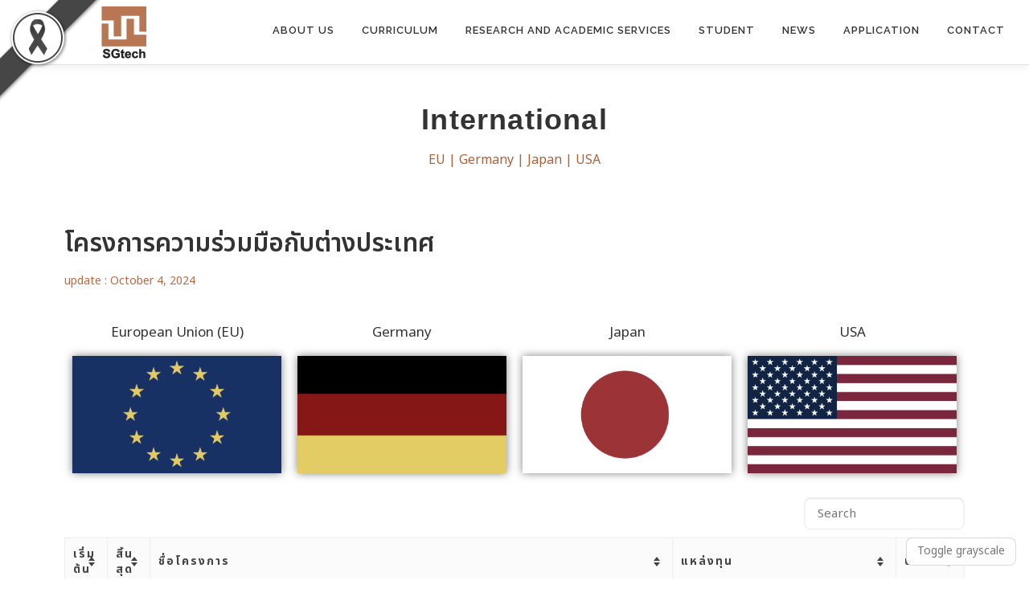

--- FILE ---
content_type: text/html; charset=UTF-8
request_url: https://sgtech.nu.ac.th/international-2/
body_size: 15053
content:
<!DOCTYPE html>
<html lang="en-US">
<head>
<meta charset="UTF-8">
<meta name="viewport" content="width=device-width, initial-scale=1">
<link rel="profile" href="http://gmpg.org/xfn/11">
<title>INTERNATIONAL &#8211; SGtech</title>
<meta name='robots' content='max-image-preview:large' />
	<style>img:is([sizes="auto" i], [sizes^="auto," i]) { contain-intrinsic-size: 3000px 1500px }</style>
	<link rel='dns-prefetch' href='//fonts.googleapis.com' />
<link rel="alternate" type="application/rss+xml" title="SGtech &raquo; Feed" href="https://sgtech.nu.ac.th/feed/" />
<link rel="alternate" type="application/rss+xml" title="SGtech &raquo; Comments Feed" href="https://sgtech.nu.ac.th/comments/feed/" />
<script type="text/javascript">
/* <![CDATA[ */
window._wpemojiSettings = {"baseUrl":"https:\/\/s.w.org\/images\/core\/emoji\/16.0.1\/72x72\/","ext":".png","svgUrl":"https:\/\/s.w.org\/images\/core\/emoji\/16.0.1\/svg\/","svgExt":".svg","source":{"concatemoji":"https:\/\/sgtech.nu.ac.th\/wp-includes\/js\/wp-emoji-release.min.js?ver=6.8.3"}};
/*! This file is auto-generated */
!function(s,n){var o,i,e;function c(e){try{var t={supportTests:e,timestamp:(new Date).valueOf()};sessionStorage.setItem(o,JSON.stringify(t))}catch(e){}}function p(e,t,n){e.clearRect(0,0,e.canvas.width,e.canvas.height),e.fillText(t,0,0);var t=new Uint32Array(e.getImageData(0,0,e.canvas.width,e.canvas.height).data),a=(e.clearRect(0,0,e.canvas.width,e.canvas.height),e.fillText(n,0,0),new Uint32Array(e.getImageData(0,0,e.canvas.width,e.canvas.height).data));return t.every(function(e,t){return e===a[t]})}function u(e,t){e.clearRect(0,0,e.canvas.width,e.canvas.height),e.fillText(t,0,0);for(var n=e.getImageData(16,16,1,1),a=0;a<n.data.length;a++)if(0!==n.data[a])return!1;return!0}function f(e,t,n,a){switch(t){case"flag":return n(e,"\ud83c\udff3\ufe0f\u200d\u26a7\ufe0f","\ud83c\udff3\ufe0f\u200b\u26a7\ufe0f")?!1:!n(e,"\ud83c\udde8\ud83c\uddf6","\ud83c\udde8\u200b\ud83c\uddf6")&&!n(e,"\ud83c\udff4\udb40\udc67\udb40\udc62\udb40\udc65\udb40\udc6e\udb40\udc67\udb40\udc7f","\ud83c\udff4\u200b\udb40\udc67\u200b\udb40\udc62\u200b\udb40\udc65\u200b\udb40\udc6e\u200b\udb40\udc67\u200b\udb40\udc7f");case"emoji":return!a(e,"\ud83e\udedf")}return!1}function g(e,t,n,a){var r="undefined"!=typeof WorkerGlobalScope&&self instanceof WorkerGlobalScope?new OffscreenCanvas(300,150):s.createElement("canvas"),o=r.getContext("2d",{willReadFrequently:!0}),i=(o.textBaseline="top",o.font="600 32px Arial",{});return e.forEach(function(e){i[e]=t(o,e,n,a)}),i}function t(e){var t=s.createElement("script");t.src=e,t.defer=!0,s.head.appendChild(t)}"undefined"!=typeof Promise&&(o="wpEmojiSettingsSupports",i=["flag","emoji"],n.supports={everything:!0,everythingExceptFlag:!0},e=new Promise(function(e){s.addEventListener("DOMContentLoaded",e,{once:!0})}),new Promise(function(t){var n=function(){try{var e=JSON.parse(sessionStorage.getItem(o));if("object"==typeof e&&"number"==typeof e.timestamp&&(new Date).valueOf()<e.timestamp+604800&&"object"==typeof e.supportTests)return e.supportTests}catch(e){}return null}();if(!n){if("undefined"!=typeof Worker&&"undefined"!=typeof OffscreenCanvas&&"undefined"!=typeof URL&&URL.createObjectURL&&"undefined"!=typeof Blob)try{var e="postMessage("+g.toString()+"("+[JSON.stringify(i),f.toString(),p.toString(),u.toString()].join(",")+"));",a=new Blob([e],{type:"text/javascript"}),r=new Worker(URL.createObjectURL(a),{name:"wpTestEmojiSupports"});return void(r.onmessage=function(e){c(n=e.data),r.terminate(),t(n)})}catch(e){}c(n=g(i,f,p,u))}t(n)}).then(function(e){for(var t in e)n.supports[t]=e[t],n.supports.everything=n.supports.everything&&n.supports[t],"flag"!==t&&(n.supports.everythingExceptFlag=n.supports.everythingExceptFlag&&n.supports[t]);n.supports.everythingExceptFlag=n.supports.everythingExceptFlag&&!n.supports.flag,n.DOMReady=!1,n.readyCallback=function(){n.DOMReady=!0}}).then(function(){return e}).then(function(){var e;n.supports.everything||(n.readyCallback(),(e=n.source||{}).concatemoji?t(e.concatemoji):e.wpemoji&&e.twemoji&&(t(e.twemoji),t(e.wpemoji)))}))}((window,document),window._wpemojiSettings);
/* ]]> */
</script>
<link rel='stylesheet' id='hfe-widgets-style-css' href='https://sgtech.nu.ac.th/wp-content/plugins/header-footer-elementor/inc/widgets-css/frontend.css?ver=2.0.6' type='text/css' media='all' />
<style id='wp-emoji-styles-inline-css' type='text/css'>

	img.wp-smiley, img.emoji {
		display: inline !important;
		border: none !important;
		box-shadow: none !important;
		height: 1em !important;
		width: 1em !important;
		margin: 0 0.07em !important;
		vertical-align: -0.1em !important;
		background: none !important;
		padding: 0 !important;
	}
</style>
<style id='classic-theme-styles-inline-css' type='text/css'>
/*! This file is auto-generated */
.wp-block-button__link{color:#fff;background-color:#32373c;border-radius:9999px;box-shadow:none;text-decoration:none;padding:calc(.667em + 2px) calc(1.333em + 2px);font-size:1.125em}.wp-block-file__button{background:#32373c;color:#fff;text-decoration:none}
</style>
<style id='global-styles-inline-css' type='text/css'>
:root{--wp--preset--aspect-ratio--square: 1;--wp--preset--aspect-ratio--4-3: 4/3;--wp--preset--aspect-ratio--3-4: 3/4;--wp--preset--aspect-ratio--3-2: 3/2;--wp--preset--aspect-ratio--2-3: 2/3;--wp--preset--aspect-ratio--16-9: 16/9;--wp--preset--aspect-ratio--9-16: 9/16;--wp--preset--color--black: #000000;--wp--preset--color--cyan-bluish-gray: #abb8c3;--wp--preset--color--white: #ffffff;--wp--preset--color--pale-pink: #f78da7;--wp--preset--color--vivid-red: #cf2e2e;--wp--preset--color--luminous-vivid-orange: #ff6900;--wp--preset--color--luminous-vivid-amber: #fcb900;--wp--preset--color--light-green-cyan: #7bdcb5;--wp--preset--color--vivid-green-cyan: #00d084;--wp--preset--color--pale-cyan-blue: #8ed1fc;--wp--preset--color--vivid-cyan-blue: #0693e3;--wp--preset--color--vivid-purple: #9b51e0;--wp--preset--gradient--vivid-cyan-blue-to-vivid-purple: linear-gradient(135deg,rgba(6,147,227,1) 0%,rgb(155,81,224) 100%);--wp--preset--gradient--light-green-cyan-to-vivid-green-cyan: linear-gradient(135deg,rgb(122,220,180) 0%,rgb(0,208,130) 100%);--wp--preset--gradient--luminous-vivid-amber-to-luminous-vivid-orange: linear-gradient(135deg,rgba(252,185,0,1) 0%,rgba(255,105,0,1) 100%);--wp--preset--gradient--luminous-vivid-orange-to-vivid-red: linear-gradient(135deg,rgba(255,105,0,1) 0%,rgb(207,46,46) 100%);--wp--preset--gradient--very-light-gray-to-cyan-bluish-gray: linear-gradient(135deg,rgb(238,238,238) 0%,rgb(169,184,195) 100%);--wp--preset--gradient--cool-to-warm-spectrum: linear-gradient(135deg,rgb(74,234,220) 0%,rgb(151,120,209) 20%,rgb(207,42,186) 40%,rgb(238,44,130) 60%,rgb(251,105,98) 80%,rgb(254,248,76) 100%);--wp--preset--gradient--blush-light-purple: linear-gradient(135deg,rgb(255,206,236) 0%,rgb(152,150,240) 100%);--wp--preset--gradient--blush-bordeaux: linear-gradient(135deg,rgb(254,205,165) 0%,rgb(254,45,45) 50%,rgb(107,0,62) 100%);--wp--preset--gradient--luminous-dusk: linear-gradient(135deg,rgb(255,203,112) 0%,rgb(199,81,192) 50%,rgb(65,88,208) 100%);--wp--preset--gradient--pale-ocean: linear-gradient(135deg,rgb(255,245,203) 0%,rgb(182,227,212) 50%,rgb(51,167,181) 100%);--wp--preset--gradient--electric-grass: linear-gradient(135deg,rgb(202,248,128) 0%,rgb(113,206,126) 100%);--wp--preset--gradient--midnight: linear-gradient(135deg,rgb(2,3,129) 0%,rgb(40,116,252) 100%);--wp--preset--font-size--small: 13px;--wp--preset--font-size--medium: 20px;--wp--preset--font-size--large: 36px;--wp--preset--font-size--x-large: 42px;--wp--preset--spacing--20: 0.44rem;--wp--preset--spacing--30: 0.67rem;--wp--preset--spacing--40: 1rem;--wp--preset--spacing--50: 1.5rem;--wp--preset--spacing--60: 2.25rem;--wp--preset--spacing--70: 3.38rem;--wp--preset--spacing--80: 5.06rem;--wp--preset--shadow--natural: 6px 6px 9px rgba(0, 0, 0, 0.2);--wp--preset--shadow--deep: 12px 12px 50px rgba(0, 0, 0, 0.4);--wp--preset--shadow--sharp: 6px 6px 0px rgba(0, 0, 0, 0.2);--wp--preset--shadow--outlined: 6px 6px 0px -3px rgba(255, 255, 255, 1), 6px 6px rgba(0, 0, 0, 1);--wp--preset--shadow--crisp: 6px 6px 0px rgba(0, 0, 0, 1);}:where(.is-layout-flex){gap: 0.5em;}:where(.is-layout-grid){gap: 0.5em;}body .is-layout-flex{display: flex;}.is-layout-flex{flex-wrap: wrap;align-items: center;}.is-layout-flex > :is(*, div){margin: 0;}body .is-layout-grid{display: grid;}.is-layout-grid > :is(*, div){margin: 0;}:where(.wp-block-columns.is-layout-flex){gap: 2em;}:where(.wp-block-columns.is-layout-grid){gap: 2em;}:where(.wp-block-post-template.is-layout-flex){gap: 1.25em;}:where(.wp-block-post-template.is-layout-grid){gap: 1.25em;}.has-black-color{color: var(--wp--preset--color--black) !important;}.has-cyan-bluish-gray-color{color: var(--wp--preset--color--cyan-bluish-gray) !important;}.has-white-color{color: var(--wp--preset--color--white) !important;}.has-pale-pink-color{color: var(--wp--preset--color--pale-pink) !important;}.has-vivid-red-color{color: var(--wp--preset--color--vivid-red) !important;}.has-luminous-vivid-orange-color{color: var(--wp--preset--color--luminous-vivid-orange) !important;}.has-luminous-vivid-amber-color{color: var(--wp--preset--color--luminous-vivid-amber) !important;}.has-light-green-cyan-color{color: var(--wp--preset--color--light-green-cyan) !important;}.has-vivid-green-cyan-color{color: var(--wp--preset--color--vivid-green-cyan) !important;}.has-pale-cyan-blue-color{color: var(--wp--preset--color--pale-cyan-blue) !important;}.has-vivid-cyan-blue-color{color: var(--wp--preset--color--vivid-cyan-blue) !important;}.has-vivid-purple-color{color: var(--wp--preset--color--vivid-purple) !important;}.has-black-background-color{background-color: var(--wp--preset--color--black) !important;}.has-cyan-bluish-gray-background-color{background-color: var(--wp--preset--color--cyan-bluish-gray) !important;}.has-white-background-color{background-color: var(--wp--preset--color--white) !important;}.has-pale-pink-background-color{background-color: var(--wp--preset--color--pale-pink) !important;}.has-vivid-red-background-color{background-color: var(--wp--preset--color--vivid-red) !important;}.has-luminous-vivid-orange-background-color{background-color: var(--wp--preset--color--luminous-vivid-orange) !important;}.has-luminous-vivid-amber-background-color{background-color: var(--wp--preset--color--luminous-vivid-amber) !important;}.has-light-green-cyan-background-color{background-color: var(--wp--preset--color--light-green-cyan) !important;}.has-vivid-green-cyan-background-color{background-color: var(--wp--preset--color--vivid-green-cyan) !important;}.has-pale-cyan-blue-background-color{background-color: var(--wp--preset--color--pale-cyan-blue) !important;}.has-vivid-cyan-blue-background-color{background-color: var(--wp--preset--color--vivid-cyan-blue) !important;}.has-vivid-purple-background-color{background-color: var(--wp--preset--color--vivid-purple) !important;}.has-black-border-color{border-color: var(--wp--preset--color--black) !important;}.has-cyan-bluish-gray-border-color{border-color: var(--wp--preset--color--cyan-bluish-gray) !important;}.has-white-border-color{border-color: var(--wp--preset--color--white) !important;}.has-pale-pink-border-color{border-color: var(--wp--preset--color--pale-pink) !important;}.has-vivid-red-border-color{border-color: var(--wp--preset--color--vivid-red) !important;}.has-luminous-vivid-orange-border-color{border-color: var(--wp--preset--color--luminous-vivid-orange) !important;}.has-luminous-vivid-amber-border-color{border-color: var(--wp--preset--color--luminous-vivid-amber) !important;}.has-light-green-cyan-border-color{border-color: var(--wp--preset--color--light-green-cyan) !important;}.has-vivid-green-cyan-border-color{border-color: var(--wp--preset--color--vivid-green-cyan) !important;}.has-pale-cyan-blue-border-color{border-color: var(--wp--preset--color--pale-cyan-blue) !important;}.has-vivid-cyan-blue-border-color{border-color: var(--wp--preset--color--vivid-cyan-blue) !important;}.has-vivid-purple-border-color{border-color: var(--wp--preset--color--vivid-purple) !important;}.has-vivid-cyan-blue-to-vivid-purple-gradient-background{background: var(--wp--preset--gradient--vivid-cyan-blue-to-vivid-purple) !important;}.has-light-green-cyan-to-vivid-green-cyan-gradient-background{background: var(--wp--preset--gradient--light-green-cyan-to-vivid-green-cyan) !important;}.has-luminous-vivid-amber-to-luminous-vivid-orange-gradient-background{background: var(--wp--preset--gradient--luminous-vivid-amber-to-luminous-vivid-orange) !important;}.has-luminous-vivid-orange-to-vivid-red-gradient-background{background: var(--wp--preset--gradient--luminous-vivid-orange-to-vivid-red) !important;}.has-very-light-gray-to-cyan-bluish-gray-gradient-background{background: var(--wp--preset--gradient--very-light-gray-to-cyan-bluish-gray) !important;}.has-cool-to-warm-spectrum-gradient-background{background: var(--wp--preset--gradient--cool-to-warm-spectrum) !important;}.has-blush-light-purple-gradient-background{background: var(--wp--preset--gradient--blush-light-purple) !important;}.has-blush-bordeaux-gradient-background{background: var(--wp--preset--gradient--blush-bordeaux) !important;}.has-luminous-dusk-gradient-background{background: var(--wp--preset--gradient--luminous-dusk) !important;}.has-pale-ocean-gradient-background{background: var(--wp--preset--gradient--pale-ocean) !important;}.has-electric-grass-gradient-background{background: var(--wp--preset--gradient--electric-grass) !important;}.has-midnight-gradient-background{background: var(--wp--preset--gradient--midnight) !important;}.has-small-font-size{font-size: var(--wp--preset--font-size--small) !important;}.has-medium-font-size{font-size: var(--wp--preset--font-size--medium) !important;}.has-large-font-size{font-size: var(--wp--preset--font-size--large) !important;}.has-x-large-font-size{font-size: var(--wp--preset--font-size--x-large) !important;}
:where(.wp-block-post-template.is-layout-flex){gap: 1.25em;}:where(.wp-block-post-template.is-layout-grid){gap: 1.25em;}
:where(.wp-block-columns.is-layout-flex){gap: 2em;}:where(.wp-block-columns.is-layout-grid){gap: 2em;}
:root :where(.wp-block-pullquote){font-size: 1.5em;line-height: 1.6;}
</style>
<link rel='stylesheet' id='blackribbon-css' href='https://sgtech.nu.ac.th/wp-content/plugins/blackribbon/css/style.css?ver=6.8.3' type='text/css' media='all' />
<link rel='stylesheet' id='collapscore-css-css' href='https://sgtech.nu.ac.th/wp-content/plugins/jquery-collapse-o-matic/css/core_style.css?ver=1.0' type='text/css' media='all' />
<link rel='stylesheet' id='collapseomatic-css-css' href='https://sgtech.nu.ac.th/wp-content/plugins/jquery-collapse-o-matic/css/light_style.css?ver=1.6' type='text/css' media='all' />
<link rel='stylesheet' id='dashicons-css' href='https://sgtech.nu.ac.th/wp-includes/css/dashicons.min.css?ver=6.8.3' type='text/css' media='all' />
<link rel='stylesheet' id='post-views-counter-frontend-css' href='https://sgtech.nu.ac.th/wp-content/plugins/post-views-counter/css/frontend.min.css?ver=1.4.7' type='text/css' media='all' />
<link rel='stylesheet' id='table-addons-for-elementor-css' href='https://sgtech.nu.ac.th/wp-content/plugins/table-addons-for-elementor/public/css/table-addons-for-elementor-public.css?ver=2.1.4' type='text/css' media='all' />
<link rel='stylesheet' id='wpsm_team_b-font-awesome-front-css' href='https://sgtech.nu.ac.th/wp-content/plugins/team-builder/assets/css/font-awesome/css/font-awesome.min.css?ver=6.8.3' type='text/css' media='all' />
<link rel='stylesheet' id='wpsm_team_b_bootstrap-front-css' href='https://sgtech.nu.ac.th/wp-content/plugins/team-builder/assets/css/bootstrap-front.css?ver=6.8.3' type='text/css' media='all' />
<link rel='stylesheet' id='wpsm_team_b_team-css' href='https://sgtech.nu.ac.th/wp-content/plugins/team-builder/assets/css/team.css?ver=6.8.3' type='text/css' media='all' />
<link rel='stylesheet' id='wpsm_team_b_owl_carousel_min_css-css' href='https://sgtech.nu.ac.th/wp-content/plugins/team-builder/assets/css/owl.carousel.min.css?ver=6.8.3' type='text/css' media='all' />
<link rel='stylesheet' id='hfe-style-css' href='https://sgtech.nu.ac.th/wp-content/plugins/header-footer-elementor/assets/css/header-footer-elementor.css?ver=2.0.6' type='text/css' media='all' />
<link rel='stylesheet' id='elementor-frontend-css' href='https://sgtech.nu.ac.th/wp-content/plugins/elementor/assets/css/frontend.min.css?ver=3.26.3' type='text/css' media='all' />
<link rel='stylesheet' id='eael-general-css' href='https://sgtech.nu.ac.th/wp-content/plugins/essential-addons-for-elementor-lite/assets/front-end/css/view/general.min.css?ver=6.1.0' type='text/css' media='all' />
<link rel='stylesheet' id='eael-4152-css' href='https://sgtech.nu.ac.th/wp-content/uploads/essential-addons-elementor/eael-4152.css?ver=1728036751' type='text/css' media='all' />
<link rel='stylesheet' id='elementor-icons-css' href='https://sgtech.nu.ac.th/wp-content/plugins/elementor/assets/lib/eicons/css/elementor-icons.min.css?ver=5.34.0' type='text/css' media='all' />
<style id='elementor-icons-inline-css' type='text/css'>

		.elementor-add-new-section .elementor-add-templately-promo-button{
            background-color: #5d4fff;
            background-image: url(https://sgtech.nu.ac.th/wp-content/plugins/essential-addons-for-elementor-lite/assets/admin/images/templately/logo-icon.svg);
            background-repeat: no-repeat;
            background-position: center center;
            position: relative;
        }
        
		.elementor-add-new-section .elementor-add-templately-promo-button > i{
            height: 12px;
        }
        
        body .elementor-add-new-section .elementor-add-section-area-button {
            margin-left: 0;
        }

		.elementor-add-new-section .elementor-add-templately-promo-button{
            background-color: #5d4fff;
            background-image: url(https://sgtech.nu.ac.th/wp-content/plugins/essential-addons-for-elementor-lite/assets/admin/images/templately/logo-icon.svg);
            background-repeat: no-repeat;
            background-position: center center;
            position: relative;
        }
        
		.elementor-add-new-section .elementor-add-templately-promo-button > i{
            height: 12px;
        }
        
        body .elementor-add-new-section .elementor-add-section-area-button {
            margin-left: 0;
        }
</style>
<link rel='stylesheet' id='elementor-post-5-css' href='https://sgtech.nu.ac.th/wp-content/uploads/elementor/css/post-5.css?ver=1751962156' type='text/css' media='all' />
<link rel='stylesheet' id='font-awesome-5-all-css' href='https://sgtech.nu.ac.th/wp-content/plugins/elementor/assets/lib/font-awesome/css/all.min.css?ver=3.26.3' type='text/css' media='all' />
<link rel='stylesheet' id='font-awesome-4-shim-css' href='https://sgtech.nu.ac.th/wp-content/plugins/elementor/assets/lib/font-awesome/css/v4-shims.min.css?ver=3.26.3' type='text/css' media='all' />
<link rel='stylesheet' id='elementor-post-4152-css' href='https://sgtech.nu.ac.th/wp-content/uploads/elementor/css/post-4152.css?ver=1752023006' type='text/css' media='all' />
<link rel='stylesheet' id='onepress-fonts-css' href='https://fonts.googleapis.com/css?family=Raleway%3A400%2C500%2C600%2C700%2C300%2C100%2C800%2C900%7COpen+Sans%3A400%2C300%2C300italic%2C400italic%2C600%2C600italic%2C700%2C700italic&#038;subset=latin%2Clatin-ext&#038;display=swap&#038;ver=2.3.3' type='text/css' media='all' />
<link rel='stylesheet' id='onepress-animate-css' href='https://sgtech.nu.ac.th/wp-content/themes/onepress/assets/css/animate.min.css?ver=2.3.3' type='text/css' media='all' />
<link rel='stylesheet' id='onepress-fa-css' href='https://sgtech.nu.ac.th/wp-content/themes/onepress/assets/css/font-awesome.min.css?ver=4.7.0' type='text/css' media='all' />
<link rel='stylesheet' id='onepress-bootstrap-css' href='https://sgtech.nu.ac.th/wp-content/themes/onepress/assets/css/bootstrap.min.css?ver=2.3.3' type='text/css' media='all' />
<link rel='stylesheet' id='onepress-style-css' href='https://sgtech.nu.ac.th/wp-content/themes/onepress/style.css?ver=6.8.3' type='text/css' media='all' />
<style id='onepress-style-inline-css' type='text/css'>
#main .video-section section.hero-slideshow-wrapper{background:transparent}.hero-slideshow-wrapper:after{position:absolute;top:0px;left:0px;width:100%;height:100%;background-color:rgba(0,0,0,0.55);display:block;content:""}.body-desktop .parallax-hero .hero-slideshow-wrapper:after{display:none!important}#parallax-hero>.parallax-bg::before{background-color:rgba(0,0,0,0.55);opacity:1}.body-desktop .parallax-hero .hero-slideshow-wrapper:after{display:none!important}a,.screen-reader-text:hover,.screen-reader-text:active,.screen-reader-text:focus,.header-social a,.onepress-menu a:hover,.onepress-menu ul li a:hover,.onepress-menu li.onepress-current-item>a,.onepress-menu ul li.current-menu-item>a,.onepress-menu>li a.menu-actived,.onepress-menu.onepress-menu-mobile li.onepress-current-item>a,.site-footer a,.site-footer .footer-social a:hover,.site-footer .btt a:hover,.highlight,#comments .comment .comment-wrapper .comment-meta .comment-time:hover,#comments .comment .comment-wrapper .comment-meta .comment-reply-link:hover,#comments .comment .comment-wrapper .comment-meta .comment-edit-link:hover,.btn-theme-primary-outline,.sidebar .widget a:hover,.section-services .service-item .service-image i,.counter_item .counter__number,.team-member .member-thumb .member-profile a:hover,.icon-background-default{color:#ef7102}input[type="reset"],input[type="submit"],input[type="submit"],input[type="reset"]:hover,input[type="submit"]:hover,input[type="submit"]:hover .nav-links a:hover,.btn-theme-primary,.btn-theme-primary-outline:hover,.section-testimonials .card-theme-primary,.woocommerce #respond input#submit,.woocommerce a.button,.woocommerce button.button,.woocommerce input.button,.woocommerce button.button.alt,.pirate-forms-submit-button,.pirate-forms-submit-button:hover,input[type="reset"],input[type="submit"],input[type="submit"],.pirate-forms-submit-button,.contact-form div.wpforms-container-full .wpforms-form .wpforms-submit,.contact-form div.wpforms-container-full .wpforms-form .wpforms-submit:hover,.nav-links a:hover,.nav-links a.current,.nav-links .page-numbers:hover,.nav-links .page-numbers.current{background:#ef7102}.btn-theme-primary-outline,.btn-theme-primary-outline:hover,.pricing__item:hover,.section-testimonials .card-theme-primary,.entry-content blockquote{border-color:#ef7102}.page-header.page--cover .entry-title{color:rgba(255,12,77,0.58)}.page-header .entry-title{color:rgba(255,12,77,0.58)}.page-header.page--cover:before{background:rgba(0,0,0,0.3)}.page-header:before{background:rgba(0,0,0,0.3)}.page-header.page--cover{padding-top:7%}.page-header{padding-top:7%}.page-header.page--cover{padding-bottom:7%}.page-header{padding-bottom:7%}.hero-content-style1 .morphext{color:#ff7423}.hero-content-style1 .morphext{background:#000000;padding:0px 20px;text-shadow:none;border-radius:3px}#footer-widgets{}.gallery-carousel .g-item{padding:0px 1px}.gallery-carousel-wrap{margin-left:-1px;margin-right:-1px}.gallery-grid .g-item,.gallery-masonry .g-item .inner{padding:1px}.gallery-grid-wrap,.gallery-masonry-wrap{margin-left:-1px;margin-right:-1px}.gallery-justified-wrap{margin-left:-2px;margin-right:-2px}.bgimage-videolightbox{background-image:url("https://demos.famethemes.com/onepress-plus/wp-content/themes/onepress/assets/images/hero5.jpg")}#parallax-videolightbox .parallax-bg::before{background-color:rgba(27,184,232,0.29)}.bgimage-pricing{background-image:url("https://sgtech.nu.ac.th/wp-content/uploads/2019/12/renew.png")}#parallax-pricing .parallax-bg::before{background-color:rgba(31,197,209,0.45)}.section-clients{padding-top:35px;padding-bottom:35px}.section-features{background-color:rgba(0,6,51,1)}.section-videolightbox{background-color:rgba(27,184,232,0.29)}.section-gallery{background-color:rgba(255,255,255,1)}.section-pricing{background-color:rgba(31,197,209,0.45)}
</style>
<link rel='stylesheet' id='onepress-gallery-lightgallery-css' href='https://sgtech.nu.ac.th/wp-content/themes/onepress/assets/css/lightgallery.css?ver=6.8.3' type='text/css' media='all' />
<link rel='stylesheet' id='hfe-icons-list-css' href='https://sgtech.nu.ac.th/wp-content/plugins/elementor/assets/css/widget-icon-list.min.css?ver=3.24.3' type='text/css' media='all' />
<link rel='stylesheet' id='hfe-social-icons-css' href='https://sgtech.nu.ac.th/wp-content/plugins/elementor/assets/css/widget-social-icons.min.css?ver=3.24.0' type='text/css' media='all' />
<link rel='stylesheet' id='hfe-social-share-icons-brands-css' href='https://sgtech.nu.ac.th/wp-content/plugins/elementor/assets/lib/font-awesome/css/brands.css?ver=5.15.3' type='text/css' media='all' />
<link rel='stylesheet' id='hfe-social-share-icons-fontawesome-css' href='https://sgtech.nu.ac.th/wp-content/plugins/elementor/assets/lib/font-awesome/css/fontawesome.css?ver=5.15.3' type='text/css' media='all' />
<link rel='stylesheet' id='hfe-nav-menu-icons-css' href='https://sgtech.nu.ac.th/wp-content/plugins/elementor/assets/lib/font-awesome/css/solid.css?ver=5.15.3' type='text/css' media='all' />
<link rel='stylesheet' id='seed-fonts-all-css' href='https://fonts.googleapis.com/css?family=Noto+Sans+Thai%3A400&#038;ver=6.8.3' type='text/css' media='all' />
<style id='seed-fonts-all-inline-css' type='text/css'>
h1, h2, h3, h4, h5, h6, nav, .nav, .menu, button, .button, .btn, .price, ._heading, .wp-block-pullquote blockquote, blockquote, label, legend{font-family: "Noto Sans Thai",sans-serif; font-weight: 400; }body {--s-heading:"Noto Sans Thai",sans-serif}body {--s-heading-weight:400}
</style>
<link rel='stylesheet' id='seed-fonts-body-all-css' href='https://fonts.googleapis.com/css?family=Noto+Sans+Thai%3A400&#038;ver=6.8.3' type='text/css' media='all' />
<style id='seed-fonts-body-all-inline-css' type='text/css'>
body{font-family: "Noto Sans Thai",sans-serif !important; font-weight: 400 !important; font-size: 14px !important; line-height: 1.6 !important; }body {--s-body:"Noto Sans Thai",sans-serif !important;--s-body-line-height:1.6;}
</style>
<link rel='stylesheet' id='onepress-plus-style-css' href='https://sgtech.nu.ac.th/wp-content/plugins/onepress-plus/onepress-plus.css?ver=2.3.2' type='text/css' media='all' />
<link rel='stylesheet' id='google-fonts-1-css' href='https://fonts.googleapis.com/css?family=Noto+Sans+Thai%3A100%2C100italic%2C200%2C200italic%2C300%2C300italic%2C400%2C400italic%2C500%2C500italic%2C600%2C600italic%2C700%2C700italic%2C800%2C800italic%2C900%2C900italic%7CRoboto+Slab%3A100%2C100italic%2C200%2C200italic%2C300%2C300italic%2C400%2C400italic%2C500%2C500italic%2C600%2C600italic%2C700%2C700italic%2C800%2C800italic%2C900%2C900italic%7CRoboto%3A100%2C100italic%2C200%2C200italic%2C300%2C300italic%2C400%2C400italic%2C500%2C500italic%2C600%2C600italic%2C700%2C700italic%2C800%2C800italic%2C900%2C900italic&#038;display=auto&#038;ver=6.8.3' type='text/css' media='all' />
<link rel="preconnect" href="https://fonts.gstatic.com/" crossorigin><script type="text/javascript" src="https://sgtech.nu.ac.th/wp-includes/js/jquery/jquery.min.js?ver=3.7.1" id="jquery-core-js"></script>
<script type="text/javascript" src="https://sgtech.nu.ac.th/wp-includes/js/jquery/jquery-migrate.min.js?ver=3.4.1" id="jquery-migrate-js"></script>
<script type="text/javascript" id="jquery-js-after">
/* <![CDATA[ */
!function($){"use strict";$(document).ready(function(){$(this).scrollTop()>100&&$(".hfe-scroll-to-top-wrap").removeClass("hfe-scroll-to-top-hide"),$(window).scroll(function(){$(this).scrollTop()<100?$(".hfe-scroll-to-top-wrap").fadeOut(300):$(".hfe-scroll-to-top-wrap").fadeIn(300)}),$(".hfe-scroll-to-top-wrap").on("click",function(){$("html, body").animate({scrollTop:0},300);return!1})})}(jQuery);
/* ]]> */
</script>
<script type="text/javascript" src="https://sgtech.nu.ac.th/wp-content/plugins/team-builder/assets/js/owl.carousel.min.js?ver=6.8.3" id="wpsm_team_b_owl_carousel_min_js-js"></script>
<script type="text/javascript" src="https://sgtech.nu.ac.th/wp-content/plugins/elementor/assets/lib/font-awesome/js/v4-shims.min.js?ver=3.26.3" id="font-awesome-4-shim-js"></script>
<link rel="https://api.w.org/" href="https://sgtech.nu.ac.th/wp-json/" /><link rel="alternate" title="JSON" type="application/json" href="https://sgtech.nu.ac.th/wp-json/wp/v2/pages/4152" /><link rel="EditURI" type="application/rsd+xml" title="RSD" href="https://sgtech.nu.ac.th/xmlrpc.php?rsd" />
<meta name="generator" content="WordPress 6.8.3" />
<link rel="canonical" href="https://sgtech.nu.ac.th/international-2/" />
<link rel='shortlink' href='https://sgtech.nu.ac.th/?p=4152' />
<link rel="alternate" title="oEmbed (JSON)" type="application/json+oembed" href="https://sgtech.nu.ac.th/wp-json/oembed/1.0/embed?url=https%3A%2F%2Fsgtech.nu.ac.th%2Finternational-2%2F" />
<link rel="alternate" title="oEmbed (XML)" type="text/xml+oembed" href="https://sgtech.nu.ac.th/wp-json/oembed/1.0/embed?url=https%3A%2F%2Fsgtech.nu.ac.th%2Finternational-2%2F&#038;format=xml" />
<style type='text/css'> .ae_data .elementor-editor-element-setting {
            display:none !important;
            }
            </style><script>
	function expand(param) {
		param.style.display = (param.style.display == "none") ? "block" : "none";
	}
	function read_toggle(id, more, less) {
		el = document.getElementById("readlink" + id);
		el.innerHTML = (el.innerHTML == more) ? less : more;
		expand(document.getElementById("read" + id));
	}
	</script>        <style id="sgm-grayscale-style">
            html.sgm-grayscale-root {
                -webkit-filter: grayscale(50%);
                filter: grayscale(50%);
            }
            /* Opt-out hook */
            .no-grayscale, .no-grayscale * {
                -webkit-filter: none !important;
                filter: none !important;
            }
            @media print {
                html.sgm-grayscale-root {
                    -webkit-filter: none !important;
                    filter: none !important;
                }
            }
        </style>
        <script>
            (function () {
                try { document.documentElement.classList.add('sgm-grayscale-root'); } catch (e) {}
                // Restore user preference (OFF) even on first paint
                try {
                    if (localStorage.getItem('sgmUserOff') === '1') {
                        document.documentElement.classList.add('sgm-user-off');
                    }
                } catch (e) {}
            })();
        </script>
        <style>
            /* When user turns OFF grayscale, remove the filter */
            html.sgm-user-off { -webkit-filter: none !important; filter: none !important; }
        </style>
        <meta name="generator" content="Elementor 3.26.3; features: additional_custom_breakpoints; settings: css_print_method-external, google_font-enabled, font_display-auto">
<style type="text/css">.recentcomments a{display:inline !important;padding:0 !important;margin:0 !important;}</style>			<style>
				.e-con.e-parent:nth-of-type(n+4):not(.e-lazyloaded):not(.e-no-lazyload),
				.e-con.e-parent:nth-of-type(n+4):not(.e-lazyloaded):not(.e-no-lazyload) * {
					background-image: none !important;
				}
				@media screen and (max-height: 1024px) {
					.e-con.e-parent:nth-of-type(n+3):not(.e-lazyloaded):not(.e-no-lazyload),
					.e-con.e-parent:nth-of-type(n+3):not(.e-lazyloaded):not(.e-no-lazyload) * {
						background-image: none !important;
					}
				}
				@media screen and (max-height: 640px) {
					.e-con.e-parent:nth-of-type(n+2):not(.e-lazyloaded):not(.e-no-lazyload),
					.e-con.e-parent:nth-of-type(n+2):not(.e-lazyloaded):not(.e-no-lazyload) * {
						background-image: none !important;
					}
				}
			</style>
			<link rel="icon" href="https://sgtech.nu.ac.th/wp-content/uploads/2021/03/cropped-cropped-SGtech_Transparent-e1614650067326-32x32.png" sizes="32x32" />
<link rel="icon" href="https://sgtech.nu.ac.th/wp-content/uploads/2021/03/cropped-cropped-SGtech_Transparent-e1614650067326-192x192.png" sizes="192x192" />
<link rel="apple-touch-icon" href="https://sgtech.nu.ac.th/wp-content/uploads/2021/03/cropped-cropped-SGtech_Transparent-e1614650067326-180x180.png" />
<meta name="msapplication-TileImage" content="https://sgtech.nu.ac.th/wp-content/uploads/2021/03/cropped-cropped-SGtech_Transparent-e1614650067326-270x270.png" />
<style type="text/css">

*[id^='readlink'] {
 font-weight: ;
 color: ;
 background: ;
 padding: ;
 border-bottom:  solid ;
 -webkit-box-shadow: none !important;
 box-shadow: none !important;
 -webkit-transition: none !important;
}

*[id^='readlink']:hover {
 font-weight: ;
 color: ;
 padding: ;
 border-bottom:  solid ;
}

*[id^='readlink']:focus {
 outline: none;
 color: ;
}

</style>
<style class="wp-typography-print-styles" type="text/css">
#page .site-branding .site-title, #page .site-branding .site-text-logo { 
	font-style: normal;
 } 
 #page .site-branding .site-description { 
	font-style: normal;
 } 
 .onepress-menu a { 
	font-style: normal;
 } 
 .hero__content .hero-large-text, .hero__content .hcl2-content h1, .hero__content .hcl2-content h2, .hero__content .hcl2-content h3 { 
	font-family: "Arial";
	font-style: normal;
	font-weight: 700;
 } 
 body h1, body h2, body h3, body h4, body h5, body h6,
	.entry-header .entry-title,
	body .section-title-area .section-title, body .section-title-area .section-subtitle, body .hero-content-style1 h2 { 
	font-style: normal;
 }
</style>	<!-- Fonts Plugin CSS - https://fontsplugin.com/ -->
	<style>
			</style>
	<!-- Fonts Plugin CSS -->
	</head>

<body class="wp-singular page-template-default page page-id-4152 wp-custom-logo wp-theme-onepress sgm-grayscale ehf-template-onepress ehf-stylesheet-onepress group-blog hiding-page-title site-header-sticky elementor-default elementor-kit-5 elementor-page elementor-page-4152">
<div id="page" class="hfeed site">
	<a class="skip-link screen-reader-text" href="#content">Skip to content</a>
	<div id="header-section" class="h-on-top no-transparent">		<header id="masthead" class="site-header header-full-width is-sticky no-scroll no-t h-on-top" role="banner">
			<div class="container">
				<div class="site-branding">
				<div class="site-brand-inner has-logo-img no-desc"><div class="site-logo-div"><a href="https://sgtech.nu.ac.th/" class="custom-logo-link  no-t-logo" rel="home" itemprop="url"><img width="152" height="80" src="https://sgtech.nu.ac.th/wp-content/uploads/2025/10/Logo-SGtech3.png" class="custom-logo" alt="SGtech" itemprop="logo" decoding="async" srcset="https://sgtech.nu.ac.th/wp-content/uploads/2025/10/Logo-SGtech3.png 152w, https://sgtech.nu.ac.th/wp-content/uploads/2025/10/Logo-SGtech3-150x80.png 150w" sizes="(max-width: 152px) 100vw, 152px" /></a></div></div>				</div>
				<div class="header-right-wrapper">
					<a href="#0" id="nav-toggle">Menu<span></span></a>
					<nav id="site-navigation" class="main-navigation" role="navigation">
						<ul class="onepress-menu">
							<li id="menu-item-4705" class="menu-item menu-item-type-custom menu-item-object-custom menu-item-has-children menu-item-4705"><a href="#">ABOUT US</a>
<ul class="sub-menu">
	<li id="menu-item-3276" class="menu-item menu-item-type-post_type menu-item-object-page menu-item-3276"><a href="https://sgtech.nu.ac.th/background/">BACKGROUND</a></li>
	<li id="menu-item-3371" class="menu-item menu-item-type-post_type menu-item-object-page menu-item-3371"><a href="https://sgtech.nu.ac.th/vision-and-mission-2/">MISSION, VISION &amp; VALUES</a></li>
	<li id="menu-item-9145" class="menu-item menu-item-type-post_type menu-item-object-page menu-item-9145"><a href="https://sgtech.nu.ac.th/logodownload/">SGTECH LOGO</a></li>
	<li id="menu-item-4810" class="menu-item menu-item-type-post_type menu-item-object-page menu-item-4810"><a href="https://sgtech.nu.ac.th/board-of-directors/">SCHOOL ADVISORY BOARD</a></li>
	<li id="menu-item-4066" class="menu-item menu-item-type-post_type menu-item-object-page menu-item-4066"><a href="https://sgtech.nu.ac.th/executive-committee2/">EXECUTIVE COMMITTEE</a></li>
	<li id="menu-item-4866" class="menu-item menu-item-type-post_type menu-item-object-page menu-item-4866"><a href="https://sgtech.nu.ac.th/our-sgtech-team/">OUR TEAM</a></li>
	<li id="menu-item-4733" class="menu-item menu-item-type-post_type menu-item-object-page menu-item-4733"><a href="https://sgtech.nu.ac.th/partnership-client/">PARTNERSHIP &#038; CLIENT</a></li>
</ul>
</li>
<li id="menu-item-4562" class="menu-item menu-item-type-custom menu-item-object-custom menu-item-has-children menu-item-4562"><a href="#">CURRICULUM</a>
<ul class="sub-menu">
	<li id="menu-item-3225" class="menu-item menu-item-type-post_type menu-item-object-page menu-item-3225"><a href="https://sgtech.nu.ac.th/smart-grid-technology-master/">MASTER OF SCIENCE PROGRAM IN SMART GRID TECHNOLOGY</a></li>
	<li id="menu-item-3224" class="menu-item menu-item-type-post_type menu-item-object-page menu-item-3224"><a href="https://sgtech.nu.ac.th/smart-city-and-digital-innovation-master/">MASTER OF SCIENCE PROGRAM IN SMART CITY AND DIGITAL INNOVATION</a></li>
	<li id="menu-item-3223" class="menu-item menu-item-type-post_type menu-item-object-page menu-item-3223"><a href="https://sgtech.nu.ac.th/smart-grid-technology-doctor/">DOCTOR OF PHILOSOPHY PROGRAM IN SMART GRID TECHNOLOGY</a></li>
	<li id="menu-item-3222" class="menu-item menu-item-type-post_type menu-item-object-page menu-item-3222"><a href="https://sgtech.nu.ac.th/smart-city-and-digital-innovation-master-2/">DOCTOR OF PHILOSOPHY PROGRAM IN SMART CITY MANAGEMENT AND DIGITAL INNOVATION</a></li>
</ul>
</li>
<li id="menu-item-4079" class="menu-item menu-item-type-custom menu-item-object-custom current-menu-ancestor current-menu-parent menu-item-has-children menu-item-4079"><a href="#">RESEARCH AND ACADEMIC SERVICES</a>
<ul class="sub-menu">
	<li id="menu-item-4923" class="menu-item menu-item-type-post_type menu-item-object-page menu-item-4923"><a href="https://sgtech.nu.ac.th/research-and-academic/">RESEARCH AND ACADEMIC</a></li>
	<li id="menu-item-4544" class="menu-item menu-item-type-post_type menu-item-object-page menu-item-4544"><a href="https://sgtech.nu.ac.th/standard-testing-2/">STANDARD TESTING</a></li>
	<li id="menu-item-4939" class="menu-item menu-item-type-post_type menu-item-object-page current-menu-item page_item page-item-4152 current_page_item menu-item-4939"><a href="https://sgtech.nu.ac.th/international-2/" aria-current="page">INTERNATIONAL</a></li>
	<li id="menu-item-4919" class="menu-item menu-item-type-post_type menu-item-object-page menu-item-4919"><a href="https://sgtech.nu.ac.th/publication-2/">PUBLICATION</a></li>
</ul>
</li>
<li id="menu-item-7786" class="menu-item menu-item-type-custom menu-item-object-custom menu-item-has-children menu-item-7786"><a href="#">Student</a>
<ul class="sub-menu">
	<li id="menu-item-2511" class="menu-item menu-item-type-post_type menu-item-object-page menu-item-2511"><a href="https://sgtech.nu.ac.th/student-database/">STUDENT DATABASE</a></li>
	<li id="menu-item-2515" class="menu-item menu-item-type-post_type menu-item-object-page menu-item-2515"><a href="https://sgtech.nu.ac.th/student-status-system/">STUDENT STATUS SYSTEM</a></li>
	<li id="menu-item-2519" class="menu-item menu-item-type-post_type menu-item-object-page menu-item-2519"><a href="https://sgtech.nu.ac.th/academic-staff-database/">ACADEMIC STAFF DATABASE</a></li>
	<li id="menu-item-2523" class="menu-item menu-item-type-post_type menu-item-object-page menu-item-2523"><a href="https://sgtech.nu.ac.th/advisor-database/">ADVISOR DATABASE</a></li>
	<li id="menu-item-7787" class="menu-item menu-item-type-custom menu-item-object-custom menu-item-7787"><a href="https://reg8.nu.ac.th/registrar/">E-REGISTRAR</a></li>
	<li id="menu-item-7788" class="menu-item menu-item-type-custom menu-item-object-custom menu-item-7788"><a href="https://www.graduate.nu.ac.th/">GRADUATE SCHOOL NU</a></li>
</ul>
</li>
<li id="menu-item-3817" class="menu-item menu-item-type-post_type menu-item-object-page menu-item-3817"><a href="https://sgtech.nu.ac.th/news-announcement/">News</a></li>
<li id="menu-item-5124" class="menu-item menu-item-type-post_type menu-item-object-page menu-item-5124"><a href="https://sgtech.nu.ac.th/sgtech-information/">APPLICATION</a></li>
<li id="menu-item-6167" class="menu-item menu-item-type-post_type menu-item-object-page menu-item-6167"><a href="https://sgtech.nu.ac.th/contact/">Contact</a></li>
						</ul>
					</nav>
					
				</div>
			</div>
		</header>
		</div>					<div id="content" class="site-content">
        		<div id="content-inside" class="container no-sidebar">
			<div id="primary" class="content-area">
				<main id="main" class="site-main" role="main">

					
						
<article id="post-4152" class="post-4152 page type-page status-publish hentry">
	<header class="entry-header">
			</header>

	<div class="entry-content">
				<div data-elementor-type="wp-page" data-elementor-id="4152" class="elementor elementor-4152">
						<section class="elementor-section elementor-top-section elementor-element elementor-element-8f6731b elementor-section-stretched elementor-section-boxed elementor-section-height-default elementor-section-height-default" data-id="8f6731b" data-element_type="section" data-settings="{&quot;stretch_section&quot;:&quot;section-stretched&quot;}">
						<div class="elementor-container elementor-column-gap-default">
					<div class="elementor-column elementor-col-100 elementor-top-column elementor-element elementor-element-dccc18b" data-id="dccc18b" data-element_type="column">
			<div class="elementor-widget-wrap elementor-element-populated">
						<div class="elementor-element elementor-element-d438eed elementor-widget elementor-widget-heading" data-id="d438eed" data-element_type="widget" data-widget_type="heading.default">
				<div class="elementor-widget-container">
					<h2 class="elementor-heading-title elementor-size-default">International</h2>				</div>
				</div>
				<div class="elementor-element elementor-element-9350b61 elementor-widget elementor-widget-text-editor" data-id="9350b61" data-element_type="widget" data-widget_type="text-editor.default">
				<div class="elementor-widget-container">
									<p><span style="font-size: 12pt;">EU | Germany | Japan | USA</span></p>								</div>
				</div>
					</div>
		</div>
					</div>
		</section>
				<section class="elementor-section elementor-top-section elementor-element elementor-element-88058a2 elementor-section-stretched elementor-section-boxed elementor-section-height-default elementor-section-height-default" data-id="88058a2" data-element_type="section" data-settings="{&quot;stretch_section&quot;:&quot;section-stretched&quot;}">
						<div class="elementor-container elementor-column-gap-default">
					<div class="elementor-column elementor-col-100 elementor-top-column elementor-element elementor-element-5ccefaa" data-id="5ccefaa" data-element_type="column">
			<div class="elementor-widget-wrap elementor-element-populated">
						<div class="elementor-element elementor-element-b912877 elementor-widget elementor-widget-heading" data-id="b912877" data-element_type="widget" data-widget_type="heading.default">
				<div class="elementor-widget-container">
					<h2 class="elementor-heading-title elementor-size-default">โครงการความร่วมมือกับต่างประเทศ</h2>				</div>
				</div>
				<div class="elementor-element elementor-element-6bfcfba elementor-widget elementor-widget-text-editor" data-id="6bfcfba" data-element_type="widget" data-widget_type="text-editor.default">
				<div class="elementor-widget-container">
									<p>update : October 4, 2024</p>								</div>
				</div>
				<section class="elementor-section elementor-inner-section elementor-element elementor-element-438395d elementor-section-boxed elementor-section-height-default elementor-section-height-default" data-id="438395d" data-element_type="section">
						<div class="elementor-container elementor-column-gap-default">
					<div class="elementor-column elementor-col-25 elementor-inner-column elementor-element elementor-element-8bd6e3e" data-id="8bd6e3e" data-element_type="column">
			<div class="elementor-widget-wrap elementor-element-populated">
						<div class="elementor-element elementor-element-e1eb6cb elementor-widget elementor-widget-heading" data-id="e1eb6cb" data-element_type="widget" data-widget_type="heading.default">
				<div class="elementor-widget-container">
					<h4 class="elementor-heading-title elementor-size-default">European Union (EU)</h4>				</div>
				</div>
				<div class="elementor-element elementor-element-acfbeda elementor-widget elementor-widget-image" data-id="acfbeda" data-element_type="widget" data-widget_type="image.default">
				<div class="elementor-widget-container">
															<img fetchpriority="high" decoding="async" width="768" height="432" src="https://sgtech.nu.ac.th/wp-content/uploads/2023/03/eu-768x432.png" class="attachment-medium_large size-medium_large wp-image-4924" alt="" srcset="https://sgtech.nu.ac.th/wp-content/uploads/2023/03/eu-768x432.png 768w, https://sgtech.nu.ac.th/wp-content/uploads/2023/03/eu-300x169.png 300w, https://sgtech.nu.ac.th/wp-content/uploads/2023/03/eu-1024x576.png 1024w, https://sgtech.nu.ac.th/wp-content/uploads/2023/03/eu-1536x864.png 1536w, https://sgtech.nu.ac.th/wp-content/uploads/2023/03/eu.png 1920w" sizes="(max-width: 768px) 100vw, 768px" />															</div>
				</div>
					</div>
		</div>
				<div class="elementor-column elementor-col-25 elementor-inner-column elementor-element elementor-element-af8dc6c" data-id="af8dc6c" data-element_type="column">
			<div class="elementor-widget-wrap elementor-element-populated">
						<div class="elementor-element elementor-element-0ad4331 elementor-widget elementor-widget-heading" data-id="0ad4331" data-element_type="widget" data-widget_type="heading.default">
				<div class="elementor-widget-container">
					<h4 class="elementor-heading-title elementor-size-default">Germany</h4>				</div>
				</div>
				<div class="elementor-element elementor-element-755147a elementor-widget elementor-widget-image" data-id="755147a" data-element_type="widget" data-widget_type="image.default">
				<div class="elementor-widget-container">
															<img decoding="async" width="768" height="432" src="https://sgtech.nu.ac.th/wp-content/uploads/2023/03/german-768x432.png" class="attachment-medium_large size-medium_large wp-image-4925" alt="" srcset="https://sgtech.nu.ac.th/wp-content/uploads/2023/03/german-768x432.png 768w, https://sgtech.nu.ac.th/wp-content/uploads/2023/03/german-300x169.png 300w, https://sgtech.nu.ac.th/wp-content/uploads/2023/03/german-1024x576.png 1024w, https://sgtech.nu.ac.th/wp-content/uploads/2023/03/german-1536x864.png 1536w, https://sgtech.nu.ac.th/wp-content/uploads/2023/03/german.png 1920w" sizes="(max-width: 768px) 100vw, 768px" />															</div>
				</div>
					</div>
		</div>
				<div class="elementor-column elementor-col-25 elementor-inner-column elementor-element elementor-element-1d22762" data-id="1d22762" data-element_type="column">
			<div class="elementor-widget-wrap elementor-element-populated">
						<div class="elementor-element elementor-element-98018be elementor-widget elementor-widget-heading" data-id="98018be" data-element_type="widget" data-widget_type="heading.default">
				<div class="elementor-widget-container">
					<h4 class="elementor-heading-title elementor-size-default">Japan</h4>				</div>
				</div>
				<div class="elementor-element elementor-element-916a462 elementor-widget elementor-widget-image" data-id="916a462" data-element_type="widget" data-widget_type="image.default">
				<div class="elementor-widget-container">
																<a href="http://www.sgtecheng.nu.ac.th/seminar-on-electricity-sector-transformation-virtual-power-plants/" target="_blank">
							<img loading="lazy" decoding="async" width="768" height="432" src="https://sgtech.nu.ac.th/wp-content/uploads/2023/03/japan-768x432.png" class="attachment-medium_large size-medium_large wp-image-4926" alt="" srcset="https://sgtech.nu.ac.th/wp-content/uploads/2023/03/japan-768x432.png 768w, https://sgtech.nu.ac.th/wp-content/uploads/2023/03/japan-300x169.png 300w, https://sgtech.nu.ac.th/wp-content/uploads/2023/03/japan-1024x576.png 1024w, https://sgtech.nu.ac.th/wp-content/uploads/2023/03/japan-1536x864.png 1536w, https://sgtech.nu.ac.th/wp-content/uploads/2023/03/japan.png 1920w" sizes="(max-width: 768px) 100vw, 768px" />								</a>
															</div>
				</div>
					</div>
		</div>
				<div class="elementor-column elementor-col-25 elementor-inner-column elementor-element elementor-element-ba9187b" data-id="ba9187b" data-element_type="column">
			<div class="elementor-widget-wrap elementor-element-populated">
						<div class="elementor-element elementor-element-30fe185 elementor-widget elementor-widget-heading" data-id="30fe185" data-element_type="widget" data-widget_type="heading.default">
				<div class="elementor-widget-container">
					<h4 class="elementor-heading-title elementor-size-default">USA</h4>				</div>
				</div>
				<div class="elementor-element elementor-element-13c3d33 elementor-widget elementor-widget-image" data-id="13c3d33" data-element_type="widget" data-widget_type="image.default">
				<div class="elementor-widget-container">
															<img loading="lazy" decoding="async" width="768" height="432" src="https://sgtech.nu.ac.th/wp-content/uploads/2023/03/usa-768x432.png" class="attachment-medium_large size-medium_large wp-image-4927" alt="" srcset="https://sgtech.nu.ac.th/wp-content/uploads/2023/03/usa-768x432.png 768w, https://sgtech.nu.ac.th/wp-content/uploads/2023/03/usa-300x169.png 300w, https://sgtech.nu.ac.th/wp-content/uploads/2023/03/usa-1024x576.png 1024w, https://sgtech.nu.ac.th/wp-content/uploads/2023/03/usa-1536x864.png 1536w, https://sgtech.nu.ac.th/wp-content/uploads/2023/03/usa.png 1920w" sizes="(max-width: 768px) 100vw, 768px" />															</div>
				</div>
					</div>
		</div>
					</div>
		</section>
				<div class="elementor-element elementor-element-d3201bf elementor-widget elementor-widget-eael-advanced-data-table" data-id="d3201bf" data-element_type="widget" data-widget_type="eael-advanced-data-table.default">
				<div class="elementor-widget-container">
					<div class="ea-advanced-data-table-wrap" data-id="d3201bf"><div class="ea-advanced-data-table-search-wrap ea-advanced-data-table-search-right"><input type="search" placeholder="Search" class="ea-advanced-data-table-search"></div><div class="ea-advanced-data-table-wrap-inner">
                <table class="ea-advanced-data-table ea-advanced-data-table-ninja ea-advanced-data-table-d3201bf ea-advanced-data-table-sortable ea-advanced-data-table-searchable" data-id="d3201bf"><thead><tr><th>เริ่มต้น</th><th>สิ้นสุด</th><th>ชื่อโครงการ</th><th>แหล่งทุน</th><th>ประเทศ</th></tr></thead><tbody><tr><td>2023</td><td>2027</td><td>Thai-German Cooperation on Energy, Mobility and Climate (TGC EMC)</td><td>Deutsche Gesellschaft für Internationale Zusammenarbeit (GIZ)</td><td>Germany</td></tr><tr><td>2023</td><td></td><td>Study on Thailand Distribution Grid Transformation for Supporting High Level of VRE Penetration</td><td>Deutsche Gesellschaft für Internationale Zusammenarbeit (GIZ)</td><td>Germany</td></tr><tr><td>2023</td><td>2023</td><td>National Consultant to support the planned activities under the Focal Topic AgriPV</td><td>Deutsche Gesellschaft für Internationale Zusammenarbeit (GIZ)</td><td>Germany</td></tr><tr><td>2024</td><td>2025</td><td>study on the recommended policies and regulations pertaining to Agrivoltaics in Thailand</td><td>Deutsche Gesellschaft für Internationale Zusammenarbeit (GIZ)</td><td>Germany</td></tr><tr><td>2020</td><td>2020</td><td>Survey research on the status and policy of smart grid related to the virtual power plants (VPP) technology in Thailand</td><td>New Energy and Industrial Technology Development Organization (NEDO)</td><td>Japan</td></tr><tr><td>2019</td><td>2019</td><td>ASEAN Smart Grid Simulator </td><td>Office of Navy Research, USA </td><td>USA</td></tr><tr><td>2008</td><td>2008</td><td>Joint research for the outdoor performance of a thin-film silicon photovoltaic module in Thailand </td><td>Kaneka Corporation, Japan </td><td>Japan</td></tr><tr><td>2008</td><td>2008</td><td>Biomass Technology Survey for Electricity Generation in Government Sector and Academic Sector </td><td>New Energy and Industrial Technology Development Organization (NEDO)</td><td>Japan</td></tr><tr><td>2007</td><td>2007</td><td>Support project to improve maintenance skills for photovoltaic and other renewable energy power generation system </td><td>Shikoku Electric Power Co., Inc., Japan </td><td>Japan</td></tr><tr><td>2007</td><td>2007</td><td>Biomass technology for electricity generation in government sector and academic sector </td><td>New Energy and Industrial Technology Development Organization (NEDO)</td><td>Japan</td></tr><tr><td>2006</td><td>2006</td><td>Joint research for the outdoor performance of a thin-film silicon photovoltaic module in Thailand </td><td>Kaneka Corporation, Japan </td><td>Japan</td></tr><tr><td>2006</td><td>2006</td><td>The international cooperative demonstration project for stabilized and advanced grid-connection photovoltaic systems demonstrative research project on micro grid stabilization </td><td>New Energy and Industrial Technology Development Organization (NEDO)</td><td>Japan</td></tr><tr><td>2000</td><td>2000</td><td>PV Water Pumping &amp; PV Water Aerator System Demonstration </td><td>New Energy and Industrial Technology Development Organization (NEDO)</td><td>Japan</td></tr><tr><td>1999</td><td>1999</td><td>Mini-Grid-Kit</td><td>European Commission (EU)</td><td>European Union (EU)</td></tr><tr><td>2023</td><td>2023</td><td>National Consultant to support the planned activities under the Focal Topic AgriPV</td><td>Deutsche Gesellschaft für Internationale Zusammenarbeit (GIZ)</td><td>Germany</td></tr></tbody></table>
            </div></div>				</div>
				</div>
					</div>
		</div>
					</div>
		</section>
				</div>
		<div class="post-views content-post post-4152 entry-meta load-static">
				<span class="post-views-icon dashicons dashicons-chart-bar"></span> <span class="post-views-label">Post Views:</span> <span class="post-views-count">288</span>
			</div>			</div>
</article>


						
					
				</main>
			</div>

            
		</div>
	</div>

	<footer id="colophon" class="site-footer" role="contentinfo">
						<div class="footer-connect">
			<div class="container">
				<div class="row">
					 <div class="col-md-8 offset-md-2 col-sm-12 offset-md-0">		<div class="footer-social">
			<h5 class="follow-heading">School of Renewable Energy and Smart Grid Technology, Naresuan University</h5><div class="footer-social-icons"><a target="_blank" href="https://www.facebook.com/nu.sgtech" title="Facebook"><i class="fa fa fa-facebook-square"></i></a><a target="_blank" href="https://www.instagram.com/sgtech.nu/" title="Instagram"><i class="fa  fa-instagram"></i></a></div>		</div>
		</div>				</div>
			</div>
		</div>
	
		<div class="site-info">
			<div class="container">
									<div class="btt">
						<a class="back-to-top" href="#page" title="Back To Top"><i class="fa fa-angle-double-up wow flash" data-wow-duration="2s"></i></a>
					</div>
								Copyright &copy; 2025 SGtech			</div>
		</div>

	</footer>
	</div>


<script type="speculationrules">
{"prefetch":[{"source":"document","where":{"and":[{"href_matches":"\/*"},{"not":{"href_matches":["\/wp-*.php","\/wp-admin\/*","\/wp-content\/uploads\/*","\/wp-content\/*","\/wp-content\/plugins\/*","\/wp-content\/themes\/onepress\/*","\/*\\?(.+)"]}},{"not":{"selector_matches":"a[rel~=\"nofollow\"]"}},{"not":{"selector_matches":".no-prefetch, .no-prefetch a"}}]},"eagerness":"conservative"}]}
</script>
<img src='https://sgtech.nu.ac.th/wp-content/plugins/blackribbon/images/black_ribbon_top_left.png' class='black-ribbon stick-top stick-left'/>        <style>
            .sgm-toggle-btn {
                position: fixed; z-index: 99999; bottom: 1rem; right: 1rem;
                padding: .6rem .8rem; font-size: 14px; line-height: 1; cursor: pointer;
                border: 1px solid rgba(0,0,0,.15); background: #fff; border-radius: .5rem;
                box-shadow: 0 2px 8px rgba(0,0,0,.12);
            }
            .sgm-toggle-btn:focus { outline: 2px solid #2271b1; outline-offset: 2px; }
            @media (prefers-reduced-motion: reduce) { .sgm-toggle-btn { transition: none; } }
        </style>
        <button type="button" class="sgm-toggle-btn" id="sgmToggleBtn" aria-pressed="false" aria-label="Toggle grayscale">
            Toggle grayscale        </button>
        <script>
            (function(){
                var KEY = 'sgmUserOff';
                var docEl = document.documentElement;
                // Restore previous choice
                try {
                    if (localStorage.getItem(KEY) === '1') {
                        docEl.classList.add('sgm-user-off');
                    }
                } catch(e){}

                var btn = document.getElementById('sgmToggleBtn');
                if (!btn) return;

                function updatePressed(){
                    var off = docEl.classList.contains('sgm-user-off');
                    btn.setAttribute('aria-pressed', off ? 'true' : 'false');
                    btn.title = off ? 'Grayscale is OFF' : 'Grayscale is ON';
                }

                btn.addEventListener('click', function(){
                    var off = docEl.classList.toggle('sgm-user-off');
                    try { localStorage.setItem(KEY, off ? '1' : '0'); } catch(e){}
                    updatePressed();
                });

                updatePressed();
            })();
        </script>
        			<script type='text/javascript'>
				const lazyloadRunObserver = () => {
					const lazyloadBackgrounds = document.querySelectorAll( `.e-con.e-parent:not(.e-lazyloaded)` );
					const lazyloadBackgroundObserver = new IntersectionObserver( ( entries ) => {
						entries.forEach( ( entry ) => {
							if ( entry.isIntersecting ) {
								let lazyloadBackground = entry.target;
								if( lazyloadBackground ) {
									lazyloadBackground.classList.add( 'e-lazyloaded' );
								}
								lazyloadBackgroundObserver.unobserve( entry.target );
							}
						});
					}, { rootMargin: '200px 0px 200px 0px' } );
					lazyloadBackgrounds.forEach( ( lazyloadBackground ) => {
						lazyloadBackgroundObserver.observe( lazyloadBackground );
					} );
				};
				const events = [
					'DOMContentLoaded',
					'elementor/lazyload/observe',
				];
				events.forEach( ( event ) => {
					document.addEventListener( event, lazyloadRunObserver );
				} );
			</script>
			<link rel='stylesheet' id='fluentform-elementor-widget-css' href='https://sgtech.nu.ac.th/wp-content/plugins/fluentform/assets/css/fluent-forms-elementor-widget.css?ver=5.2.10' type='text/css' media='all' />
<link rel='stylesheet' id='widget-heading-css' href='https://sgtech.nu.ac.th/wp-content/plugins/elementor/assets/css/widget-heading.min.css?ver=3.26.3' type='text/css' media='all' />
<link rel='stylesheet' id='widget-text-editor-css' href='https://sgtech.nu.ac.th/wp-content/plugins/elementor/assets/css/widget-text-editor.min.css?ver=3.26.3' type='text/css' media='all' />
<link rel='stylesheet' id='widget-image-css' href='https://sgtech.nu.ac.th/wp-content/plugins/elementor/assets/css/widget-image.min.css?ver=3.26.3' type='text/css' media='all' />
<script type="text/javascript" id="collapseomatic-js-js-before">
/* <![CDATA[ */
const com_options = {"colomatduration":"fast","colomatslideEffect":"slideFade","colomatpauseInit":"","colomattouchstart":""}
/* ]]> */
</script>
<script type="text/javascript" src="https://sgtech.nu.ac.th/wp-content/plugins/jquery-collapse-o-matic/js/collapse.js?ver=1.7.2" id="collapseomatic-js-js"></script>
<script type="text/javascript" id="eael-general-js-extra">
/* <![CDATA[ */
var localize = {"ajaxurl":"https:\/\/sgtech.nu.ac.th\/wp-admin\/admin-ajax.php","nonce":"6586b43a03","i18n":{"added":"Added ","compare":"Compare","loading":"Loading..."},"eael_translate_text":{"required_text":"is a required field","invalid_text":"Invalid","billing_text":"Billing","shipping_text":"Shipping","fg_mfp_counter_text":"of"},"page_permalink":"https:\/\/sgtech.nu.ac.th\/international-2\/","cart_redirectition":"","cart_page_url":"","el_breakpoints":{"mobile":{"label":"Mobile Portrait","value":767,"default_value":767,"direction":"max","is_enabled":true},"mobile_extra":{"label":"Mobile Landscape","value":880,"default_value":880,"direction":"max","is_enabled":false},"tablet":{"label":"Tablet Portrait","value":1024,"default_value":1024,"direction":"max","is_enabled":true},"tablet_extra":{"label":"Tablet Landscape","value":1200,"default_value":1200,"direction":"max","is_enabled":false},"laptop":{"label":"Laptop","value":1366,"default_value":1366,"direction":"max","is_enabled":false},"widescreen":{"label":"Widescreen","value":2400,"default_value":2400,"direction":"min","is_enabled":false}}};
/* ]]> */
</script>
<script type="text/javascript" src="https://sgtech.nu.ac.th/wp-content/plugins/essential-addons-for-elementor-lite/assets/front-end/js/view/general.min.js?ver=6.1.0" id="eael-general-js"></script>
<script type="text/javascript" src="https://sgtech.nu.ac.th/wp-content/uploads/essential-addons-elementor/eael-4152.js?ver=1728036751" id="eael-4152-js"></script>
<script type="text/javascript" src="https://sgtech.nu.ac.th/wp-content/themes/onepress/assets/js/plugins.js?ver=2.3.3" id="onepress-js-plugins-js"></script>
<script type="text/javascript" src="https://sgtech.nu.ac.th/wp-content/themes/onepress/assets/js/bootstrap.min.js?ver=2.3.3" id="onepress-js-bootstrap-js"></script>
<script type="text/javascript" src="https://sgtech.nu.ac.th/wp-content/themes/onepress/assets/js/owl.carousel.min.js?ver=2.3.3" id="onepress-gallery-carousel-js"></script>
<script type="text/javascript" id="onepress-theme-js-extra">
/* <![CDATA[ */
var onepress_js_settings = {"onepress_disable_animation":"","onepress_disable_sticky_header":"0","onepress_vertical_align_menu":"0","hero_animation":"flipInX","hero_speed":"5000","hero_fade":"750","submenu_width":"0","hero_duration":"5000","hero_disable_preload":"","disabled_google_font":"","is_home":"","gallery_enable":"1","is_rtl":""};
/* ]]> */
</script>
<script type="text/javascript" src="https://sgtech.nu.ac.th/wp-content/themes/onepress/assets/js/theme.js?ver=2.3.3" id="onepress-theme-js"></script>
<script type="text/javascript" src="https://sgtech.nu.ac.th/wp-content/plugins/onepress-plus/assets/js/slider.js?ver=6.8.3" id="onepress-plus-slider-js"></script>
<script type="text/javascript" id="onepress-plus-js-extra">
/* <![CDATA[ */
var OnePress_Plus = {"ajax_url":"https:\/\/sgtech.nu.ac.th\/wp-admin\/admin-ajax.php","browser_warning":" Your browser does not support the video tag. I suggest you upgrade your browser."};
/* ]]> */
</script>
<script type="text/javascript" src="https://sgtech.nu.ac.th/wp-content/plugins/onepress-plus/assets/js/onepress-plus.js?ver=2.3.2" id="onepress-plus-js"></script>
<script type="text/javascript" src="https://sgtech.nu.ac.th/wp-content/plugins/elementor/assets/js/webpack.runtime.min.js?ver=3.26.3" id="elementor-webpack-runtime-js"></script>
<script type="text/javascript" src="https://sgtech.nu.ac.th/wp-content/plugins/elementor/assets/js/frontend-modules.min.js?ver=3.26.3" id="elementor-frontend-modules-js"></script>
<script type="text/javascript" src="https://sgtech.nu.ac.th/wp-includes/js/jquery/ui/core.min.js?ver=1.13.3" id="jquery-ui-core-js"></script>
<script type="text/javascript" id="elementor-frontend-js-before">
/* <![CDATA[ */
var elementorFrontendConfig = {"environmentMode":{"edit":false,"wpPreview":false,"isScriptDebug":false},"i18n":{"shareOnFacebook":"Share on Facebook","shareOnTwitter":"Share on Twitter","pinIt":"Pin it","download":"Download","downloadImage":"Download image","fullscreen":"Fullscreen","zoom":"Zoom","share":"Share","playVideo":"Play Video","previous":"Previous","next":"Next","close":"Close","a11yCarouselPrevSlideMessage":"Previous slide","a11yCarouselNextSlideMessage":"Next slide","a11yCarouselFirstSlideMessage":"This is the first slide","a11yCarouselLastSlideMessage":"This is the last slide","a11yCarouselPaginationBulletMessage":"Go to slide"},"is_rtl":false,"breakpoints":{"xs":0,"sm":480,"md":768,"lg":1025,"xl":1440,"xxl":1600},"responsive":{"breakpoints":{"mobile":{"label":"Mobile Portrait","value":767,"default_value":767,"direction":"max","is_enabled":true},"mobile_extra":{"label":"Mobile Landscape","value":880,"default_value":880,"direction":"max","is_enabled":false},"tablet":{"label":"Tablet Portrait","value":1024,"default_value":1024,"direction":"max","is_enabled":true},"tablet_extra":{"label":"Tablet Landscape","value":1200,"default_value":1200,"direction":"max","is_enabled":false},"laptop":{"label":"Laptop","value":1366,"default_value":1366,"direction":"max","is_enabled":false},"widescreen":{"label":"Widescreen","value":2400,"default_value":2400,"direction":"min","is_enabled":false}},"hasCustomBreakpoints":false},"version":"3.26.3","is_static":false,"experimentalFeatures":{"additional_custom_breakpoints":true,"e_swiper_latest":true,"e_nested_atomic_repeaters":true,"e_onboarding":true,"e_css_smooth_scroll":true,"home_screen":true,"landing-pages":true,"nested-elements":true,"editor_v2":true,"link-in-bio":true,"floating-buttons":true},"urls":{"assets":"https:\/\/sgtech.nu.ac.th\/wp-content\/plugins\/elementor\/assets\/","ajaxurl":"https:\/\/sgtech.nu.ac.th\/wp-admin\/admin-ajax.php","uploadUrl":"https:\/\/sgtech.nu.ac.th\/wp-content\/uploads"},"nonces":{"floatingButtonsClickTracking":"faaf5adbf9"},"swiperClass":"swiper","settings":{"page":[],"editorPreferences":[]},"kit":{"active_breakpoints":["viewport_mobile","viewport_tablet"],"global_image_lightbox":"yes","lightbox_enable_counter":"yes","lightbox_enable_fullscreen":"yes","lightbox_enable_zoom":"yes","lightbox_enable_share":"yes","lightbox_title_src":"title","lightbox_description_src":"description"},"post":{"id":4152,"title":"INTERNATIONAL%20%E2%80%93%20SGtech","excerpt":"","featuredImage":false}};
/* ]]> */
</script>
<script type="text/javascript" src="https://sgtech.nu.ac.th/wp-content/plugins/elementor/assets/js/frontend.min.js?ver=3.26.3" id="elementor-frontend-js"></script>

<div style="display:none;">  
<a href="https://linklist.bio/jualtoto">jualtoto</a> 
<a href="https://linklist.bio/jualtoto">jual toto</a> 
<a href="https://linklist.bio/cahayatoto">cahayatoto</a> 
<a href="https://linklist.bio/cahayatoto">cahaya toto</a> 
<a href="https://linklist.bio/ohtogel">ohtogel</a> 
<a href="https://linklist.bio/ohtogel">oh togel</a> 
<a href="https://linklist.bio/ohtogel">indosattoto</a> 
<a href="https://linklist.bio/ohtogel">indosat toto</a> 
<a href="https://snapto.link/ohtogel/">ohtogel</a> 
<a href="https://snapto.link/ohtogel/">oh togel</a> 
<a href="https://linkr.bio/linkohtogel">ohtogel</a> 
<a href="https://linkr.bio/linkohtogel">oh togel</a> 
<a href="https://heylink.me/loginohtogel/">ohtogel</a> 
<a href="https://heylink.me/loginohtogel/">oh togel</a> 
<a href="https://linkr.bio/jualtoto">jualtoto</a> 
<a href="https://linkr.bio/jualtoto">jual toto</a> 
<a href="https://snapto.link/jualtoto">jualtoto</a> 
<a href="https://snapto.link/jualtoto">jual toto</a> 
<a href="https://snapto.link/cahayatoto">cahayatoto</a> 
<a href="https://snapto.link/cahayatoto">cahaya toto</a> 
<a href="https://linkr.bio/cahayatoto">cahayatoto</a> 
<a href="https://linkr.bio/cahayatoto">cahaya toto</a> 
<a href="https://snapto.link/indosattoto">indosattoto</a> 
<a href="https://snapto.link/indosattoto">indosat toto</a> 
<a href="https://linkr.bio/indosattoto">indosattoto</a> 
<a href="https://linkr.bio/indosattoto">indosat toto</a> 
<a href="https://graytools.com/">situs bandar toto togel</a> 
<a href="https://visitpuertovallarta.com/">situs toto togel macau</a> 
<a href="https://astralfreight.com/">situs toto togel resmi</a> 
<a href="https://adishwarestore.com/">situs toto togel terpercaya</a> 
<a href="https://fevest.com/">situs toto togel</a> 
</div>

</body>
</html>


--- FILE ---
content_type: text/css
request_url: https://sgtech.nu.ac.th/wp-content/plugins/blackribbon/css/style.css?ver=6.8.3
body_size: 27
content:
.black-ribbon {
  position: fixed;
  z-index: 9999;
  width: 70px;
}
@media only all and (min-width: 768px) {
  .black-ribbon {
    width: auto;
  }
}
.stick-left { left: 0; }
.stick-right { right: 0; }
.stick-top { top: 0; }
.stick-bottom { bottom: 0; }

.admin-bar .stick-top { top: 46px; }
@media screen and (min-width: 783px) {
  .admin-bar .stick-top { top: 32px; }
}


--- FILE ---
content_type: text/css
request_url: https://sgtech.nu.ac.th/wp-content/uploads/elementor/css/post-4152.css?ver=1752023006
body_size: 473
content:
.elementor-4152 .elementor-element.elementor-element-d438eed{text-align:center;}.elementor-4152 .elementor-element.elementor-element-d438eed .elementor-heading-title{font-family:"Arial", Sans-serif;font-size:36px;font-weight:600;letter-spacing:1.2px;}.elementor-4152 .elementor-element.elementor-element-9350b61{text-align:center;color:#EB5500;}.elementor-4152 .elementor-element.elementor-element-b912877 > .elementor-widget-container{padding:40px 0px 0px 0px;}.elementor-4152 .elementor-element.elementor-element-b912877 .elementor-heading-title{font-weight:600;}.elementor-4152 .elementor-element.elementor-element-6bfcfba{color:#FF5A06;}.elementor-4152 .elementor-element.elementor-element-438395d{padding:0px 0px 20px 0px;}.elementor-4152 .elementor-element.elementor-element-e1eb6cb{text-align:center;}.elementor-4152 .elementor-element.elementor-element-acfbeda img{box-shadow:0px 0px 10px 0px rgba(0,0,0,0.5);}.elementor-4152 .elementor-element.elementor-element-0ad4331{text-align:center;}.elementor-4152 .elementor-element.elementor-element-755147a img{box-shadow:0px 0px 10px 0px rgba(0,0,0,0.5);}.elementor-4152 .elementor-element.elementor-element-98018be{text-align:center;}.elementor-4152 .elementor-element.elementor-element-916a462 img{opacity:1;filter:brightness( 100% ) contrast( 100% ) saturate( 100% ) blur( 0px ) hue-rotate( 0deg );box-shadow:0px 0px 10px 0px rgba(0,0,0,0.5);}.elementor-4152 .elementor-element.elementor-element-30fe185{text-align:center;}.elementor-4152 .elementor-element.elementor-element-13c3d33 img{box-shadow:0px 0px 10px 0px rgba(0,0,0,0.5);}.elementor-4152 .elementor-element.elementor-element-d3201bf .ea-advanced-data-table{width:100%;border-style:solid;border-width:1px 1px 1px 1px;border-color:#eeeeee;}.elementor-4152 .elementor-element.elementor-element-d3201bf th{text-align:left;border-style:solid;border-width:1px 1px 1px 1px;border-color:#eeeeee;}.elementor-4152 .elementor-element.elementor-element-d3201bf th .ql-editor{text-align:left;}.elementor-4152 .elementor-element.elementor-element-d3201bf .ea-advanced-data-table-wrap .ea-advanced-data-table th{color:#444444;}.elementor-4152 .elementor-element.elementor-element-d3201bf .ea-advanced-data-table-wrap .ea-advanced-data-table th:before{border-bottom-color:#444444;}.elementor-4152 .elementor-element.elementor-element-d3201bf .ea-advanced-data-table-wrap .ea-advanced-data-table th:after{border-top-color:#444444;}.elementor-4152 .elementor-element.elementor-element-d3201bf thead{background-color:#fbfbfb;}.elementor-4152 .elementor-element.elementor-element-d3201bf .ea-advanced-data-table th{padding:10px 10px 10px 10px;}.elementor-4152 .elementor-element.elementor-element-d3201bf td{text-align:left;color:#666666;border-style:solid;border-width:1px 1px 1px 1px;border-color:#eeeeee;}.elementor-4152 .elementor-element.elementor-element-d3201bf td .ql-editor{text-align:left;}.elementor-4152 .elementor-element.elementor-element-d3201bf tbody{background-color:#ffffff;}.elementor-4152 .elementor-element.elementor-element-d3201bf .ea-advanced-data-table td{padding:10px 10px 10px 10px;}.elementor-4152 .elementor-element.elementor-element-d3201bf .ea-advanced-data-table-search{width:200px;height:40px;margin-bottom:10px;color:#666666;background-color:#ffffff;border-style:solid;border-width:1px 1px 1px 1px;border-color:#eeeeee;}@media(max-width:1024px){.elementor-4152 .elementor-element.elementor-element-d3201bf .ea-advanced-data-table{width:100%;}}@media(max-width:767px){.elementor-4152 .elementor-element.elementor-element-d3201bf .ea-advanced-data-table{width:100%;}}